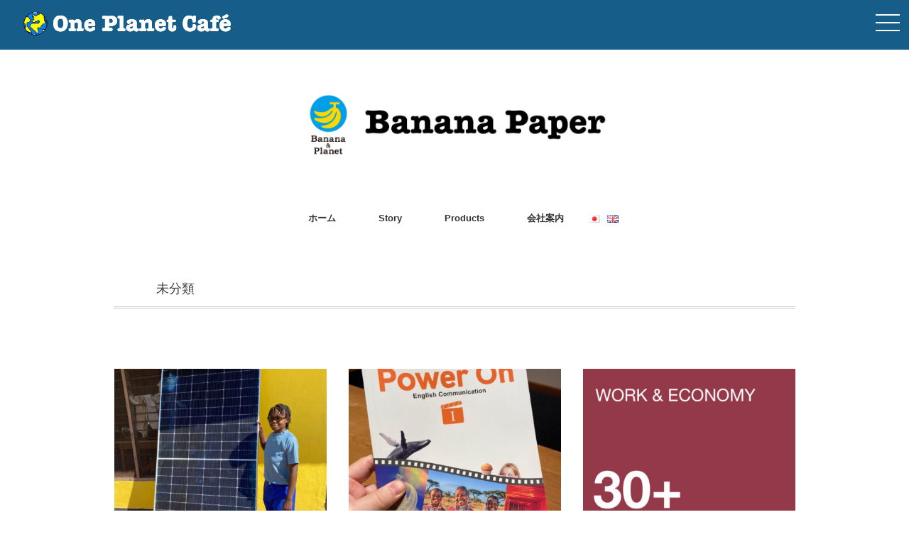

--- FILE ---
content_type: text/html; charset=UTF-8
request_url: https://oneplanetcafe.com/paper/category/%E6%9C%AA%E5%88%86%E9%A1%9E/
body_size: 9475
content:
<!DOCTYPE html>
<html lang="ja">
<head>
<!-- Global site tag (gtag.js) - Google Analytics -->
<script async src="https://www.googletagmanager.com/gtag/js?id=UA-165269722-1"></script>
<script>
  window.dataLayer = window.dataLayer || [];
  function gtag(){dataLayer.push(arguments);}
  gtag('js', new Date());

  gtag('config', 'UA-165269722-1');
</script>

<meta charset="UTF-8" />
<meta name="viewport" content="width=device-width, initial-scale=1.0">
<link rel="stylesheet" href="https://oneplanetcafe.com/paper/wp-content/themes/folclore/responsive.css" type="text/css" media="screen, print" />
<link rel="stylesheet" href="https://oneplanetcafe.com/paper/wp-content/themes/folclore/nav/nav.css" type="text/css" media="screen, print" />
<link rel="stylesheet" href="https://oneplanetcafe.com/paper/wp-content/themes/folclore/style.css" type="text/css" media="screen, print" />
<title>未分類 &#8211; One Planet Café | Banana Paper</title>
<meta name='robots' content='max-image-preview:large' />
	<style>img:is([sizes="auto" i], [sizes^="auto," i]) { contain-intrinsic-size: 3000px 1500px }</style>
	<link rel="alternate" href="https://oneplanetcafe.com/paper/category/%e6%9c%aa%e5%88%86%e9%a1%9e/" hreflang="ja" />
<link rel="alternate" href="https://oneplanetcafe.com/paper/en/category/uncategorized-en/" hreflang="en" />
<link rel='dns-prefetch' href='//ajax.googleapis.com' />
<link rel="alternate" type="application/rss+xml" title="One Planet Café | Banana Paper &raquo; フィード" href="https://oneplanetcafe.com/paper/feed/" />
<link rel="alternate" type="application/rss+xml" title="One Planet Café | Banana Paper &raquo; コメントフィード" href="https://oneplanetcafe.com/paper/comments/feed/" />
<script type="text/javascript">
/* <![CDATA[ */
window._wpemojiSettings = {"baseUrl":"https:\/\/s.w.org\/images\/core\/emoji\/16.0.1\/72x72\/","ext":".png","svgUrl":"https:\/\/s.w.org\/images\/core\/emoji\/16.0.1\/svg\/","svgExt":".svg","source":{"concatemoji":"https:\/\/oneplanetcafe.com\/paper\/wp-includes\/js\/wp-emoji-release.min.js?ver=6.8.3"}};
/*! This file is auto-generated */
!function(s,n){var o,i,e;function c(e){try{var t={supportTests:e,timestamp:(new Date).valueOf()};sessionStorage.setItem(o,JSON.stringify(t))}catch(e){}}function p(e,t,n){e.clearRect(0,0,e.canvas.width,e.canvas.height),e.fillText(t,0,0);var t=new Uint32Array(e.getImageData(0,0,e.canvas.width,e.canvas.height).data),a=(e.clearRect(0,0,e.canvas.width,e.canvas.height),e.fillText(n,0,0),new Uint32Array(e.getImageData(0,0,e.canvas.width,e.canvas.height).data));return t.every(function(e,t){return e===a[t]})}function u(e,t){e.clearRect(0,0,e.canvas.width,e.canvas.height),e.fillText(t,0,0);for(var n=e.getImageData(16,16,1,1),a=0;a<n.data.length;a++)if(0!==n.data[a])return!1;return!0}function f(e,t,n,a){switch(t){case"flag":return n(e,"\ud83c\udff3\ufe0f\u200d\u26a7\ufe0f","\ud83c\udff3\ufe0f\u200b\u26a7\ufe0f")?!1:!n(e,"\ud83c\udde8\ud83c\uddf6","\ud83c\udde8\u200b\ud83c\uddf6")&&!n(e,"\ud83c\udff4\udb40\udc67\udb40\udc62\udb40\udc65\udb40\udc6e\udb40\udc67\udb40\udc7f","\ud83c\udff4\u200b\udb40\udc67\u200b\udb40\udc62\u200b\udb40\udc65\u200b\udb40\udc6e\u200b\udb40\udc67\u200b\udb40\udc7f");case"emoji":return!a(e,"\ud83e\udedf")}return!1}function g(e,t,n,a){var r="undefined"!=typeof WorkerGlobalScope&&self instanceof WorkerGlobalScope?new OffscreenCanvas(300,150):s.createElement("canvas"),o=r.getContext("2d",{willReadFrequently:!0}),i=(o.textBaseline="top",o.font="600 32px Arial",{});return e.forEach(function(e){i[e]=t(o,e,n,a)}),i}function t(e){var t=s.createElement("script");t.src=e,t.defer=!0,s.head.appendChild(t)}"undefined"!=typeof Promise&&(o="wpEmojiSettingsSupports",i=["flag","emoji"],n.supports={everything:!0,everythingExceptFlag:!0},e=new Promise(function(e){s.addEventListener("DOMContentLoaded",e,{once:!0})}),new Promise(function(t){var n=function(){try{var e=JSON.parse(sessionStorage.getItem(o));if("object"==typeof e&&"number"==typeof e.timestamp&&(new Date).valueOf()<e.timestamp+604800&&"object"==typeof e.supportTests)return e.supportTests}catch(e){}return null}();if(!n){if("undefined"!=typeof Worker&&"undefined"!=typeof OffscreenCanvas&&"undefined"!=typeof URL&&URL.createObjectURL&&"undefined"!=typeof Blob)try{var e="postMessage("+g.toString()+"("+[JSON.stringify(i),f.toString(),p.toString(),u.toString()].join(",")+"));",a=new Blob([e],{type:"text/javascript"}),r=new Worker(URL.createObjectURL(a),{name:"wpTestEmojiSupports"});return void(r.onmessage=function(e){c(n=e.data),r.terminate(),t(n)})}catch(e){}c(n=g(i,f,p,u))}t(n)}).then(function(e){for(var t in e)n.supports[t]=e[t],n.supports.everything=n.supports.everything&&n.supports[t],"flag"!==t&&(n.supports.everythingExceptFlag=n.supports.everythingExceptFlag&&n.supports[t]);n.supports.everythingExceptFlag=n.supports.everythingExceptFlag&&!n.supports.flag,n.DOMReady=!1,n.readyCallback=function(){n.DOMReady=!0}}).then(function(){return e}).then(function(){var e;n.supports.everything||(n.readyCallback(),(e=n.source||{}).concatemoji?t(e.concatemoji):e.wpemoji&&e.twemoji&&(t(e.twemoji),t(e.wpemoji)))}))}((window,document),window._wpemojiSettings);
/* ]]> */
</script>
<style id='wp-emoji-styles-inline-css' type='text/css'>

	img.wp-smiley, img.emoji {
		display: inline !important;
		border: none !important;
		box-shadow: none !important;
		height: 1em !important;
		width: 1em !important;
		margin: 0 0.07em !important;
		vertical-align: -0.1em !important;
		background: none !important;
		padding: 0 !important;
	}
</style>
<link rel='stylesheet' id='wp-block-library-css' href='https://oneplanetcafe.com/paper/wp-includes/css/dist/block-library/style.min.css?ver=6.8.3' type='text/css' media='all' />
<style id='classic-theme-styles-inline-css' type='text/css'>
/*! This file is auto-generated */
.wp-block-button__link{color:#fff;background-color:#32373c;border-radius:9999px;box-shadow:none;text-decoration:none;padding:calc(.667em + 2px) calc(1.333em + 2px);font-size:1.125em}.wp-block-file__button{background:#32373c;color:#fff;text-decoration:none}
</style>
<style id='global-styles-inline-css' type='text/css'>
:root{--wp--preset--aspect-ratio--square: 1;--wp--preset--aspect-ratio--4-3: 4/3;--wp--preset--aspect-ratio--3-4: 3/4;--wp--preset--aspect-ratio--3-2: 3/2;--wp--preset--aspect-ratio--2-3: 2/3;--wp--preset--aspect-ratio--16-9: 16/9;--wp--preset--aspect-ratio--9-16: 9/16;--wp--preset--color--black: #000000;--wp--preset--color--cyan-bluish-gray: #abb8c3;--wp--preset--color--white: #ffffff;--wp--preset--color--pale-pink: #f78da7;--wp--preset--color--vivid-red: #cf2e2e;--wp--preset--color--luminous-vivid-orange: #ff6900;--wp--preset--color--luminous-vivid-amber: #fcb900;--wp--preset--color--light-green-cyan: #7bdcb5;--wp--preset--color--vivid-green-cyan: #00d084;--wp--preset--color--pale-cyan-blue: #8ed1fc;--wp--preset--color--vivid-cyan-blue: #0693e3;--wp--preset--color--vivid-purple: #9b51e0;--wp--preset--gradient--vivid-cyan-blue-to-vivid-purple: linear-gradient(135deg,rgba(6,147,227,1) 0%,rgb(155,81,224) 100%);--wp--preset--gradient--light-green-cyan-to-vivid-green-cyan: linear-gradient(135deg,rgb(122,220,180) 0%,rgb(0,208,130) 100%);--wp--preset--gradient--luminous-vivid-amber-to-luminous-vivid-orange: linear-gradient(135deg,rgba(252,185,0,1) 0%,rgba(255,105,0,1) 100%);--wp--preset--gradient--luminous-vivid-orange-to-vivid-red: linear-gradient(135deg,rgba(255,105,0,1) 0%,rgb(207,46,46) 100%);--wp--preset--gradient--very-light-gray-to-cyan-bluish-gray: linear-gradient(135deg,rgb(238,238,238) 0%,rgb(169,184,195) 100%);--wp--preset--gradient--cool-to-warm-spectrum: linear-gradient(135deg,rgb(74,234,220) 0%,rgb(151,120,209) 20%,rgb(207,42,186) 40%,rgb(238,44,130) 60%,rgb(251,105,98) 80%,rgb(254,248,76) 100%);--wp--preset--gradient--blush-light-purple: linear-gradient(135deg,rgb(255,206,236) 0%,rgb(152,150,240) 100%);--wp--preset--gradient--blush-bordeaux: linear-gradient(135deg,rgb(254,205,165) 0%,rgb(254,45,45) 50%,rgb(107,0,62) 100%);--wp--preset--gradient--luminous-dusk: linear-gradient(135deg,rgb(255,203,112) 0%,rgb(199,81,192) 50%,rgb(65,88,208) 100%);--wp--preset--gradient--pale-ocean: linear-gradient(135deg,rgb(255,245,203) 0%,rgb(182,227,212) 50%,rgb(51,167,181) 100%);--wp--preset--gradient--electric-grass: linear-gradient(135deg,rgb(202,248,128) 0%,rgb(113,206,126) 100%);--wp--preset--gradient--midnight: linear-gradient(135deg,rgb(2,3,129) 0%,rgb(40,116,252) 100%);--wp--preset--font-size--small: 13px;--wp--preset--font-size--medium: 20px;--wp--preset--font-size--large: 36px;--wp--preset--font-size--x-large: 42px;--wp--preset--spacing--20: 0.44rem;--wp--preset--spacing--30: 0.67rem;--wp--preset--spacing--40: 1rem;--wp--preset--spacing--50: 1.5rem;--wp--preset--spacing--60: 2.25rem;--wp--preset--spacing--70: 3.38rem;--wp--preset--spacing--80: 5.06rem;--wp--preset--shadow--natural: 6px 6px 9px rgba(0, 0, 0, 0.2);--wp--preset--shadow--deep: 12px 12px 50px rgba(0, 0, 0, 0.4);--wp--preset--shadow--sharp: 6px 6px 0px rgba(0, 0, 0, 0.2);--wp--preset--shadow--outlined: 6px 6px 0px -3px rgba(255, 255, 255, 1), 6px 6px rgba(0, 0, 0, 1);--wp--preset--shadow--crisp: 6px 6px 0px rgba(0, 0, 0, 1);}:where(.is-layout-flex){gap: 0.5em;}:where(.is-layout-grid){gap: 0.5em;}body .is-layout-flex{display: flex;}.is-layout-flex{flex-wrap: wrap;align-items: center;}.is-layout-flex > :is(*, div){margin: 0;}body .is-layout-grid{display: grid;}.is-layout-grid > :is(*, div){margin: 0;}:where(.wp-block-columns.is-layout-flex){gap: 2em;}:where(.wp-block-columns.is-layout-grid){gap: 2em;}:where(.wp-block-post-template.is-layout-flex){gap: 1.25em;}:where(.wp-block-post-template.is-layout-grid){gap: 1.25em;}.has-black-color{color: var(--wp--preset--color--black) !important;}.has-cyan-bluish-gray-color{color: var(--wp--preset--color--cyan-bluish-gray) !important;}.has-white-color{color: var(--wp--preset--color--white) !important;}.has-pale-pink-color{color: var(--wp--preset--color--pale-pink) !important;}.has-vivid-red-color{color: var(--wp--preset--color--vivid-red) !important;}.has-luminous-vivid-orange-color{color: var(--wp--preset--color--luminous-vivid-orange) !important;}.has-luminous-vivid-amber-color{color: var(--wp--preset--color--luminous-vivid-amber) !important;}.has-light-green-cyan-color{color: var(--wp--preset--color--light-green-cyan) !important;}.has-vivid-green-cyan-color{color: var(--wp--preset--color--vivid-green-cyan) !important;}.has-pale-cyan-blue-color{color: var(--wp--preset--color--pale-cyan-blue) !important;}.has-vivid-cyan-blue-color{color: var(--wp--preset--color--vivid-cyan-blue) !important;}.has-vivid-purple-color{color: var(--wp--preset--color--vivid-purple) !important;}.has-black-background-color{background-color: var(--wp--preset--color--black) !important;}.has-cyan-bluish-gray-background-color{background-color: var(--wp--preset--color--cyan-bluish-gray) !important;}.has-white-background-color{background-color: var(--wp--preset--color--white) !important;}.has-pale-pink-background-color{background-color: var(--wp--preset--color--pale-pink) !important;}.has-vivid-red-background-color{background-color: var(--wp--preset--color--vivid-red) !important;}.has-luminous-vivid-orange-background-color{background-color: var(--wp--preset--color--luminous-vivid-orange) !important;}.has-luminous-vivid-amber-background-color{background-color: var(--wp--preset--color--luminous-vivid-amber) !important;}.has-light-green-cyan-background-color{background-color: var(--wp--preset--color--light-green-cyan) !important;}.has-vivid-green-cyan-background-color{background-color: var(--wp--preset--color--vivid-green-cyan) !important;}.has-pale-cyan-blue-background-color{background-color: var(--wp--preset--color--pale-cyan-blue) !important;}.has-vivid-cyan-blue-background-color{background-color: var(--wp--preset--color--vivid-cyan-blue) !important;}.has-vivid-purple-background-color{background-color: var(--wp--preset--color--vivid-purple) !important;}.has-black-border-color{border-color: var(--wp--preset--color--black) !important;}.has-cyan-bluish-gray-border-color{border-color: var(--wp--preset--color--cyan-bluish-gray) !important;}.has-white-border-color{border-color: var(--wp--preset--color--white) !important;}.has-pale-pink-border-color{border-color: var(--wp--preset--color--pale-pink) !important;}.has-vivid-red-border-color{border-color: var(--wp--preset--color--vivid-red) !important;}.has-luminous-vivid-orange-border-color{border-color: var(--wp--preset--color--luminous-vivid-orange) !important;}.has-luminous-vivid-amber-border-color{border-color: var(--wp--preset--color--luminous-vivid-amber) !important;}.has-light-green-cyan-border-color{border-color: var(--wp--preset--color--light-green-cyan) !important;}.has-vivid-green-cyan-border-color{border-color: var(--wp--preset--color--vivid-green-cyan) !important;}.has-pale-cyan-blue-border-color{border-color: var(--wp--preset--color--pale-cyan-blue) !important;}.has-vivid-cyan-blue-border-color{border-color: var(--wp--preset--color--vivid-cyan-blue) !important;}.has-vivid-purple-border-color{border-color: var(--wp--preset--color--vivid-purple) !important;}.has-vivid-cyan-blue-to-vivid-purple-gradient-background{background: var(--wp--preset--gradient--vivid-cyan-blue-to-vivid-purple) !important;}.has-light-green-cyan-to-vivid-green-cyan-gradient-background{background: var(--wp--preset--gradient--light-green-cyan-to-vivid-green-cyan) !important;}.has-luminous-vivid-amber-to-luminous-vivid-orange-gradient-background{background: var(--wp--preset--gradient--luminous-vivid-amber-to-luminous-vivid-orange) !important;}.has-luminous-vivid-orange-to-vivid-red-gradient-background{background: var(--wp--preset--gradient--luminous-vivid-orange-to-vivid-red) !important;}.has-very-light-gray-to-cyan-bluish-gray-gradient-background{background: var(--wp--preset--gradient--very-light-gray-to-cyan-bluish-gray) !important;}.has-cool-to-warm-spectrum-gradient-background{background: var(--wp--preset--gradient--cool-to-warm-spectrum) !important;}.has-blush-light-purple-gradient-background{background: var(--wp--preset--gradient--blush-light-purple) !important;}.has-blush-bordeaux-gradient-background{background: var(--wp--preset--gradient--blush-bordeaux) !important;}.has-luminous-dusk-gradient-background{background: var(--wp--preset--gradient--luminous-dusk) !important;}.has-pale-ocean-gradient-background{background: var(--wp--preset--gradient--pale-ocean) !important;}.has-electric-grass-gradient-background{background: var(--wp--preset--gradient--electric-grass) !important;}.has-midnight-gradient-background{background: var(--wp--preset--gradient--midnight) !important;}.has-small-font-size{font-size: var(--wp--preset--font-size--small) !important;}.has-medium-font-size{font-size: var(--wp--preset--font-size--medium) !important;}.has-large-font-size{font-size: var(--wp--preset--font-size--large) !important;}.has-x-large-font-size{font-size: var(--wp--preset--font-size--x-large) !important;}
:where(.wp-block-post-template.is-layout-flex){gap: 1.25em;}:where(.wp-block-post-template.is-layout-grid){gap: 1.25em;}
:where(.wp-block-columns.is-layout-flex){gap: 2em;}:where(.wp-block-columns.is-layout-grid){gap: 2em;}
:root :where(.wp-block-pullquote){font-size: 1.5em;line-height: 1.6;}
</style>
<script type="text/javascript" src="//ajax.googleapis.com/ajax/libs/jquery/1.7.1/jquery.min.js?ver=1.7.1" id="jquery-js"></script>
<link rel="https://api.w.org/" href="https://oneplanetcafe.com/paper/wp-json/" /><link rel="alternate" title="JSON" type="application/json" href="https://oneplanetcafe.com/paper/wp-json/wp/v2/categories/1" /><link rel="icon" href="https://oneplanetcafe.com/paper/wp-content/uploads/2017/09/cropped-IMG_5462-32x32.jpg" sizes="32x32" />
<link rel="icon" href="https://oneplanetcafe.com/paper/wp-content/uploads/2017/09/cropped-IMG_5462-192x192.jpg" sizes="192x192" />
<link rel="apple-touch-icon" href="https://oneplanetcafe.com/paper/wp-content/uploads/2017/09/cropped-IMG_5462-180x180.jpg" />
<meta name="msapplication-TileImage" content="https://oneplanetcafe.com/paper/wp-content/uploads/2017/09/cropped-IMG_5462-270x270.jpg" />
		<style type="text/css" id="wp-custom-css">
			.pagetitle {
    border-bottom: 3px doule #ccc;
    font-size: 18px;
    font-weight: normal;
    letter-spacing: 0.01em;
    margin: 0 auto 80px;
    max-width: 960px;
    padding: 0 60px 10px;
    text-align: left;
}		</style>
		</head>

<body class="archive category category-1 wp-theme-folclore">

<div id="top-head">
    <h1 class="logo"><a href="http://oneplanetcafe.com/"><img src="https://oneplanetcafe.com/paper/wp-content/themes/folclore/images/opc_logo_hr.png" alt="One Planet Cafe logo"/></a></h1>
    
    <div class="win_size">
    <div class="inner">
        <div id="mobile-head">
            <h1 class="logo"><a href="http://oneplanetcafe.com/"><img src="https://oneplanetcafe.com/paper/wp-content/themes/folclore/images/opc_logo_hr.png" alt="One Planet Cafe logo"/></a></h1>
            <div id="nav-toggle">
                <div>
                    <span></span>
                    <span></span>
                    <span></span>
                </div>
            </div>
        </div>
              </div>
      <nav id="global-nav">
        <ul>
       <li><a href="https://oneplanetcafe.com/paper/">ホーム</a></li>
          <li><a href="https://oneplanetcafe.com/paper/story-ストーリー/">Story</a></li>
          <li><a href="https://oneplanetcafe.com/paper/sample-page/">Products</a></li>
          <li><a href="https://oneplanetcafe.com/paper/about-us/">会社案内</a></li>
          <li>
            <ul class="menu_sns">
              <li> <a href="https://ja-jp.facebook.com/oneplanetcafe/" target="_blank"><img src="https://oneplanetcafe.com/paper/wp-content/themes/folclore/images/menu_facebook_balloon.png" alt=""/></a> </li>
              <li> <a href="https://www.youtube.com/channel/UCXdehwcolVZv6rswXoWPXeg/videos" target="_blank"><img src="https://oneplanetcafe.com/paper/wp-content/themes/folclore/images/menu_youtube_balloon.png" alt=""/></a> </li>
            <li> <a href="https://www.instagram.com/oneplanetcafe/" target="_blank"><img src="https://oneplanetcafe.com/paper/wp-content/themes/folclore/images/menu_Instagram_balloon.png" alt="Instagram"/></a> </li>
            <li> <a href="https://note.com/oneplanetcafe/" target="_blank"><img src="https://oneplanetcafe.com/paper/wp-content/themes/folclore/images/menu_note_balloon.png" alt="note"/></a> </li>
            </ul>
          </li>
        </ul>
      </nav>
    </div>
</div>	
	
<!-- ヘッダー -->
<header id="header">

<!-- ヘッダー中身 -->    
<div class="header-inner">

<!-- ロゴ -->
<!-- トップページ以外 -->
<div class="logo">
<a href="https://oneplanetcafe.com/paper" title="One Planet Café | Banana Paper"><img src="https://oneplanetcafe.com/paper/wp-content/uploads/2021/09/F895DC1F-1389-4D44-991A-363DC6E4AA33.jpeg" alt="One Planet Café | Banana Paper" /></a>
</div>
<!-- / ロゴ -->

</div>    
<!-- / ヘッダー中身 -->    

</header>
<!-- / ヘッダー -->  
<div class="clear"></div>

<!-- トップナビゲーション -->
<nav id="nav" class="main-navigation" role="navigation">
<div class="menu-home-container"><ul id="menu-home" class="nav-menu"><li id="menu-item-4" class="menu-item menu-item-type-custom menu-item-object-custom menu-item-home menu-item-4"><a href="https://oneplanetcafe.com/paper/">ホーム</a></li>
<li id="menu-item-598" class="menu-item menu-item-type-post_type menu-item-object-page menu-item-598"><a href="https://oneplanetcafe.com/paper/story-%e3%82%b9%e3%83%88%e3%83%bc%e3%83%aa%e3%83%bc/">Story</a></li>
<li id="menu-item-599" class="menu-item menu-item-type-post_type menu-item-object-page menu-item-599"><a href="https://oneplanetcafe.com/paper/sample-page/">Products</a></li>
<li id="menu-item-1673" class="menu-item menu-item-type-custom menu-item-object-custom menu-item-1673"><a href="/vision_mission/">会社案内</a></li>
<li id="menu-item-2052-ja" class="lang-item lang-item-14 lang-item-ja current-lang lang-item-first menu-item menu-item-type-custom menu-item-object-custom menu-item-2052-ja"><a href="https://oneplanetcafe.com/paper/category/%e6%9c%aa%e5%88%86%e9%a1%9e/" hreflang="ja" lang="ja"><img src="[data-uri]" alt="日本語" width="16" height="11" style="width: 16px; height: 11px;" /></a></li>
<li id="menu-item-2052-en" class="lang-item lang-item-17 lang-item-en menu-item menu-item-type-custom menu-item-object-custom menu-item-2052-en"><a href="https://oneplanetcafe.com/paper/en/category/uncategorized-en/" hreflang="en-GB" lang="en-GB"><img src="[data-uri]" alt="English" width="16" height="11" style="width: 16px; height: 11px;" /></a></li>
</ul></div></nav>

<!-- / トップナビゲーション -->
<div class="clear"></div>  

<!-- 全体warapper -->
<div class="wrapper">

<!-- メインwrap -->
<div id="main">

<!-- コンテンツブロック -->
<div class="row">

<!-- 左ブロック -->
<article>	

<!-- 投稿が存在するかを確認する条件文 -->

<!-- 投稿一覧の最初を取得 -->

<!-- カテゴリーアーカイブの場合 -->
<div class="pagetitle">未分類</div>

<!-- タグアーカイブの場合 -->
<!-- / 投稿一覧の最初 -->


<!-- カテゴリーの説明 -->
<!-- / カテゴリーの説明 -->


<!-- 本文エリア -->
<ul class="block-three">

<!-- 投稿ループ -->

<!-- アイテム -->
<li class="item">
<div class="item-img img-anime2"><a href="https://oneplanetcafe.com/paper/2024/10/03/%e3%82%bd%e3%83%bc%e3%83%a9%e3%83%bc%e3%81%a7%e5%8b%95%e3%81%84%e3%81%a6%e3%81%84%e3%81%be%e3%81%99%ef%bc%9f/"><img width="420" height="420" src="https://oneplanetcafe.com/paper/wp-content/uploads/2024/10/9ABA7FA0-D26C-4965-8FA7-5200B8E25FA9-420x420.jpeg" class="attachment-420x420 size-420x420 wp-post-image" alt="" decoding="async" fetchpriority="high" srcset="https://oneplanetcafe.com/paper/wp-content/uploads/2024/10/9ABA7FA0-D26C-4965-8FA7-5200B8E25FA9-420x420.jpeg 420w, https://oneplanetcafe.com/paper/wp-content/uploads/2024/10/9ABA7FA0-D26C-4965-8FA7-5200B8E25FA9-150x150.jpeg 150w" sizes="(max-width: 420px) 100vw, 420px" /></a></div>
<div class="item-date">2024年10月03日</div>
<h2 class="item-title" id="post-2867"><a href="https://oneplanetcafe.com/paper/2024/10/03/%e3%82%bd%e3%83%bc%e3%83%a9%e3%83%bc%e3%81%a7%e5%8b%95%e3%81%84%e3%81%a6%e3%81%84%e3%81%be%e3%81%99%ef%bc%9f/">Solar 達成  ソーラーで賄う工場</a></h2>
<p class="item-text">夢が叶いました！ 私たちのバナナペーパー工場inアフリカではソーラーシステムを導<a href="https://oneplanetcafe.com/paper/2024/10/03/%e3%82%bd%e3%83%bc%e3%83%a9%e3%83%bc%e3%81%a7%e5%8b%95%e3%81%84%e3%81%a6%e3%81%84%e3%81%be%e3%81%99%ef%bc%9f/">...</a></p>
</li>
<!-- / アイテム -->


<!-- アイテム -->
<li class="item">
<div class="item-img img-anime2"><a href="https://oneplanetcafe.com/paper/2022/03/31/banana-paper-%e8%8b%b1%e8%aa%9e%e6%95%99%e7%a7%91%e6%9b%b8%e3%81%ab%e5%bc%8a%e7%a4%be%e3%83%90%e3%83%8a%e3%83%8a%e3%83%9a%e3%83%bc%e3%83%91%e3%83%bc%e3%81%8c%e7%99%bb%e5%a0%b4%ef%bc%81/"><img width="420" height="420" src="https://oneplanetcafe.com/paper/wp-content/uploads/2022/03/9000AEB8-3E95-4983-9417-31C21231C2EF-420x420.jpeg" class="attachment-420x420 size-420x420 wp-post-image" alt="" decoding="async" srcset="https://oneplanetcafe.com/paper/wp-content/uploads/2022/03/9000AEB8-3E95-4983-9417-31C21231C2EF-420x420.jpeg 420w, https://oneplanetcafe.com/paper/wp-content/uploads/2022/03/9000AEB8-3E95-4983-9417-31C21231C2EF-150x150.jpeg 150w" sizes="(max-width: 420px) 100vw, 420px" /></a></div>
<div class="item-date">2022年03月31日</div>
<h2 class="item-title" id="post-1936"><a href="https://oneplanetcafe.com/paper/2022/03/31/banana-paper-%e8%8b%b1%e8%aa%9e%e6%95%99%e7%a7%91%e6%9b%b8%e3%81%ab%e5%bc%8a%e7%a4%be%e3%83%90%e3%83%8a%e3%83%8a%e3%83%9a%e3%83%bc%e3%83%91%e3%83%bc%e3%81%8c%e7%99%bb%e5%a0%b4%ef%bc%81/">Banana Paper 教科書にバナナペーパーが登場！</a></h2>
<p class="item-text">高校1年生向け英語の教科書「Power On」（東京書籍発行・文部科学省認定）に<a href="https://oneplanetcafe.com/paper/2022/03/31/banana-paper-%e8%8b%b1%e8%aa%9e%e6%95%99%e7%a7%91%e6%9b%b8%e3%81%ab%e5%bc%8a%e7%a4%be%e3%83%90%e3%83%8a%e3%83%8a%e3%83%9a%e3%83%bc%e3%83%91%e3%83%bc%e3%81%8c%e7%99%bb%e5%a0%b4%ef%bc%81/">...</a></p>
</li>
<!-- / アイテム -->


<!-- アイテム -->
<li class="item">
<div class="item-img img-anime2"><a href="https://oneplanetcafe.com/paper/2021/04/06/benefits-30%e3%81%ae%e6%81%a9%e6%81%b5/"><img width="420" height="420" src="https://oneplanetcafe.com/paper/wp-content/uploads/2021/04/2750C09B-1069-4B05-8082-AED7A10B3561-420x420.jpeg" class="attachment-420x420 size-420x420 wp-post-image" alt="" decoding="async" srcset="https://oneplanetcafe.com/paper/wp-content/uploads/2021/04/2750C09B-1069-4B05-8082-AED7A10B3561-420x420.jpeg 420w, https://oneplanetcafe.com/paper/wp-content/uploads/2021/04/2750C09B-1069-4B05-8082-AED7A10B3561-300x300.jpeg 300w, https://oneplanetcafe.com/paper/wp-content/uploads/2021/04/2750C09B-1069-4B05-8082-AED7A10B3561-150x150.jpeg 150w, https://oneplanetcafe.com/paper/wp-content/uploads/2021/04/2750C09B-1069-4B05-8082-AED7A10B3561-768x766.jpeg 768w, https://oneplanetcafe.com/paper/wp-content/uploads/2021/04/2750C09B-1069-4B05-8082-AED7A10B3561.jpeg 776w" sizes="(max-width: 420px) 100vw, 420px" /></a></div>
<div class="item-date">2021年04月06日</div>
<h2 class="item-title" id="post-1822"><a href="https://oneplanetcafe.com/paper/2021/04/06/benefits-30%e3%81%ae%e6%81%a9%e6%81%b5/">Benefits 30種類の恩恵</a></h2>
<p class="item-text">ザンビアのバナナチームは、雇用以外にも30以上の恩恵を受けています。 一例: 1<a href="https://oneplanetcafe.com/paper/2021/04/06/benefits-30%e3%81%ae%e6%81%a9%e6%81%b5/">...</a></p>
</li>
<!-- / アイテム -->


<!-- アイテム -->
<li class="item">
<div class="item-img img-anime2"><a href="https://oneplanetcafe.com/paper/2020/12/28/banana/"><img width="420" height="420" src="https://oneplanetcafe.com/paper/wp-content/uploads/2020/12/53E6BC2E-962E-4BFC-B9C5-4DE8CBCA74A7-420x420.jpeg" class="attachment-420x420 size-420x420 wp-post-image" alt="" decoding="async" loading="lazy" srcset="https://oneplanetcafe.com/paper/wp-content/uploads/2020/12/53E6BC2E-962E-4BFC-B9C5-4DE8CBCA74A7-420x420.jpeg 420w, https://oneplanetcafe.com/paper/wp-content/uploads/2020/12/53E6BC2E-962E-4BFC-B9C5-4DE8CBCA74A7-150x150.jpeg 150w" sizes="auto, (max-width: 420px) 100vw, 420px" /></a></div>
<div class="item-date">2020年12月28日</div>
<h2 class="item-title" id="post-1615"><a href="https://oneplanetcafe.com/paper/2020/12/28/banana/">Banana 消費者庁のノートもバナナペーパー</a></h2>
<p class="item-text">消費者庁のノベルティに、弊社のバナナペーパーを使った小さなノートが登場しました！<a href="https://oneplanetcafe.com/paper/2020/12/28/banana/">...</a></p>
</li>
<!-- / アイテム -->


<!-- アイテム -->
<li class="item">
<div class="item-img img-anime2"><a href="https://oneplanetcafe.com/paper/2020/10/19/financial-news-%e6%97%a5%e7%b5%8c%e6%96%b0%e8%81%9e%e3%81%ab%e6%8e%b2%e8%bc%89%ef%bc%81/"><img width="420" height="420" src="https://oneplanetcafe.com/paper/wp-content/uploads/2020/10/C2803895-2FC3-49E9-945E-279B40714145-420x420.jpeg" class="attachment-420x420 size-420x420 wp-post-image" alt="" decoding="async" loading="lazy" srcset="https://oneplanetcafe.com/paper/wp-content/uploads/2020/10/C2803895-2FC3-49E9-945E-279B40714145-420x420.jpeg 420w, https://oneplanetcafe.com/paper/wp-content/uploads/2020/10/C2803895-2FC3-49E9-945E-279B40714145-150x150.jpeg 150w" sizes="auto, (max-width: 420px) 100vw, 420px" /></a></div>
<div class="item-date">2020年10月19日</div>
<h2 class="item-title" id="post-1584"><a href="https://oneplanetcafe.com/paper/2020/10/19/financial-news-%e6%97%a5%e7%b5%8c%e6%96%b0%e8%81%9e%e3%81%ab%e6%8e%b2%e8%bc%89%ef%bc%81/">Financial News! 日経新聞に掲載！</a></h2>
<p class="item-text">10月13の 日経新聞朝刊に「バナナペーパー x 生物多様性 」の記事が掲載され<a href="https://oneplanetcafe.com/paper/2020/10/19/financial-news-%e6%97%a5%e7%b5%8c%e6%96%b0%e8%81%9e%e3%81%ab%e6%8e%b2%e8%bc%89%ef%bc%81/">...</a></p>
</li>
<!-- / アイテム -->

<!-- / 投稿ループ -->

<!-- 投稿がない場合 -->
<!-- / 投稿がない場合 -->

</ul>
<!-- / 本文エリア -->


<div class="clear"></div>
<!-- ページャー -->
<div class="pager">
</div>
<!-- / ページャー -->

</article>
<!-- / 左ブロック -->

</div>
<!-- / コンテンツブロック -->


</div>
<!-- / メインwrap -->

</div>
<!-- / 全体wrapper -->

<!-- フッターエリア -->
<footer id="footer">

<!-- フッターコンテンツ -->
<div class="footer-inner">

<!-- ウィジェットエリア（フッター３列枠） -->
<div class="row">
<article class="third">
<div class="footerbox">
<div id="text-2" class="widget widget_text"><div class="footer-widget-title">Contact</div>			<div class="textwidget"><p>株式会社ワンプラネット・カフェ<br />
〒105-6923 東京都港区虎ノ門４丁目１−１東京ワールドゲート23F<br />
Tel: 03-5776-6228<br />
Email: hello(a)oneplanetcafe.com</p>
</div>
		</div></div>
</article>
<article class="third">
<div class="footerbox">
<div id="categories-3" class="widget widget_categories"><div class="footer-widget-title">カテゴリー</div>
			<ul>
					<li class="cat-item cat-item-12"><a href="https://oneplanetcafe.com/paper/category/news/">News</a>
</li>
	<li class="cat-item cat-item-5"><a href="https://oneplanetcafe.com/paper/category/team/">チーム</a>
</li>
	<li class="cat-item cat-item-9"><a href="https://oneplanetcafe.com/paper/category/%e3%83%a1%e3%83%87%e3%82%a3%e3%82%a2/">メディア</a>
</li>
	<li class="cat-item cat-item-11"><a href="https://oneplanetcafe.com/paper/category/opp-committee/">ワンプラネット・ペーパー®︎協議会</a>
</li>
	<li class="cat-item cat-item-7"><a href="https://oneplanetcafe.com/paper/category/products/">商品・導入事例</a>
</li>
	<li class="cat-item cat-item-10"><a href="https://oneplanetcafe.com/paper/category/basic-information/">基本情報</a>
</li>
	<li class="cat-item cat-item-6"><a href="https://oneplanetcafe.com/paper/category/factory/">工場</a>
</li>
	<li class="cat-item cat-item-1 current-cat"><a aria-current="page" href="https://oneplanetcafe.com/paper/category/%e6%9c%aa%e5%88%86%e9%a1%9e/">未分類</a>
</li>
	<li class="cat-item cat-item-8"><a href="https://oneplanetcafe.com/paper/category/benefit/">結果・SDGsの取り組み</a>
</li>
			</ul>

			</div></div>
</article>
<article class="third">
<div class="footerbox">
<div id="custom_html-3" class="widget_text widget widget_custom_html"><div class="footer-widget-title">Facebook</div><div class="textwidget custom-html-widget"><iframe src="https://www.facebook.com/plugins/page.php?href=https%3A%2F%2Fwww.facebook.com%2Foneplanetcafe%2F&tabs=timeline&width=300&height=200&small_header=true&adapt_container_width=false&hide_cover=false&show_facepile=true&appId" width="300" height="200" style="border:none;overflow:hidden" scrolling="no" frameborder="0" allowTransparency="true"></iframe></div></div></div>
</article>
</div>
<!-- / ウィジェットエリア（フッター３列枠） -->
<div class="clear"></div>


</div>
<!-- / フッターコンテンツ -->

<!-- コピーライト表示 -->
<div id="copyright">
© <a href="https://oneplanetcafe.com/paper">One Planet Café | Banana Paper</a>
</div>
<!-- /コピーライト表示 -->

</footer>
<!-- / フッターエリア -->

<script type="speculationrules">
{"prefetch":[{"source":"document","where":{"and":[{"href_matches":"\/paper\/*"},{"not":{"href_matches":["\/paper\/wp-*.php","\/paper\/wp-admin\/*","\/paper\/wp-content\/uploads\/*","\/paper\/wp-content\/*","\/paper\/wp-content\/plugins\/*","\/paper\/wp-content\/themes\/folclore\/*","\/paper\/*\\?(.+)"]}},{"not":{"selector_matches":"a[rel~=\"nofollow\"]"}},{"not":{"selector_matches":".no-prefetch, .no-prefetch a"}}]},"eagerness":"conservative"}]}
</script>


<!-- スマホ用ハンバーガーメニュー -->
<script type="text/javascript">
jQuery(document).ready(function(){
 jQuery(".hamburger").click(function () {
  jQuery("#nav").slideToggle();
 });
});
</script>

<div class="toggle">
<div class="hamburger hamburger--spin">
<div class="hamburger-box"><div class="hamburger-inner"></div></div>
</div>
</div>
<!-- / スマホ用ハンバーガーメニュー -->

<!-- ハンバーガーメニュー-->
<script>
var forEach=function(t,o,r){if("[object Object]"===Object.prototype.toString.call(t))for(var c in t)Object.prototype.hasOwnProperty.call(t,c)&&o.call(r,t[c],c,t);else for(var e=0,l=t.length;l>e;e++)o.call(r,t[e],e,t)};
 
var hamburgers = document.querySelectorAll(".hamburger");
if (hamburgers.length > 0) {
  forEach(hamburgers, function(hamburger) {
    hamburger.addEventListener("click", function() {
      this.classList.toggle("is-active");
    }, false);
  });
}
</script>
<!-- / ハンバーガーメニュー-->

<!-- doubleTapToGo Js -->
<script src="https://oneplanetcafe.com/paper/wp-content/themes/folclore/jquery/doubletaptogo.js" type="text/javascript"></script>
<script>
$( function()
 {
 $( '#nav li:has(ul)' ).doubleTapToGo();
 });
</script>
<!-- / doubleTapToGo Js -->

<!-- 画像リンクフェード -->
<script type="text/javascript">
jQuery(document).ready(function(){
    jQuery("a img").hover(function(){
       jQuery(this).fadeTo("200", 0.8);
           },function(){
       jQuery(this).fadeTo("300", 1.0);
    });
});
</script>
<!-- / 画像リンクフェード -->

<!--ナビ開閉--> 
<script>
(function($) {
    $(function() {
        var $header = $('#top-head');
        // Nav Fixed
        $(window).scroll(function() {
            if ($(window).scrollTop() > 350) {
                $header.addClass('fixed');
            } else {
                $header.removeClass('fixed');
            }
        });
        // Nav Toggle Button
        $('#nav-toggle').click(function(){
            $header.toggleClass('open');
        });
		 $('#global-nav a').click(function(){
            $header.removeClass('open');
        });
    });
})(jQuery);
</script> 
<!--ナビ開閉--> 

<!-- トップに戻る -->
<script type="text/javascript" src="https://oneplanetcafe.com/paper/wp-content/themes/folclore/jquery/scrolltopcontrol.js"></script>
<!-- / トップに戻る -->

</body>
</html>

--- FILE ---
content_type: text/css
request_url: https://oneplanetcafe.com/paper/wp-content/themes/folclore/nav/nav.css
body_size: 1228
content:
@charset "UTF-8";
/* header、footer など、ベースとなる部分のCSSを書く*/

/* header */
#top-head {
	position: absolute;
    top: -100px;
	z-index: 99999;
    width: 100%;
    margin: 100px auto 0;
    padding: 30px 0 0;
    line-height: 1;
	background: rgba(10,85,132,0);
    transition: 0.65s ease-in;
    -webkit-transition: 0.65s ease-in;
    -moz-transition: 0.65s ease-in;
}
#top-head a,
#top-head {
    color: #000;
    text-decoration: none;
}
#top-head .inner {
    position: relative;
}
#top-head .logo {
    float: left;
	width: 330px;
}

/* Fixed */
#top-head.fixed {
	position: fixed;
    top: 0;
    padding-top: 10px;
	margin-top: 0;
    height: 70px;
  /*  background: #000;
    background: rgba(10,85,132,0.95);*/
    transition: 0.65s ease-in;
    -webkit-transition: 0.65s ease-in;
    -moz-transition: 0.65s ease-in;
}
#top-head.fixed .logo {
    font-size: 1.500em;
    color: #333;
}
#top-head.fixed #global-nav ul li a {
    color: #333;
    padding: 0 20px;
}
 
/* Toggle Button */
#nav-toggle {
	display: none;
	position: absolute;
	z-index: 101;
	right: 13px;
	top: 20px;
	width: 34px;
	height: 36px;
	cursor: pointer;
}
@media screen and (max-width: 768px) {
#top-head.fixed {
    height: 56px;
}
#nav-toggle {
	top: 14px;
}
}
#nav-toggle div {
    position: relative;
}
#nav-toggle span {
    display: block;
    position: absolute;
	left: 0;
    height: 2px;
    width: 100%;
    background: #fff;
    -webkit-transition: .35s ease-in-out;
    -moz-transition: .35s ease-in-out;
    transition: .35s ease-in-out;
}
#nav-toggle span:nth-child(1) {
    top: 0;
}
#nav-toggle span:nth-child(2) {
    top: 11px;
}
#nav-toggle span:nth-child(3) {
    top: 22px;
}
		
/*@media screen and (max-width: 768px) {*/
    #top-head,
    .inner {
        width: 100%;
        padding: 0;
    }
    #top-head {
        top: 0;
        position: fixed;
        margin-top: 0;
		background: rgba(10,85,132,0.95);
    }
    /* Fixed reset */
    #top-head.fixed {
        padding-top: 0;
        /*background: transparent;*/
    }
    #mobile-head {
		position: relative;
		z-index: 999;
        width: 100%;
        height: 70px;
		background: rgba(10,85,132,0);
		-webkit-transition: .35s ease-in-out;
    	-moz-transition: .35s ease-in-out;
    	transition: .35s ease-in-out;
    }
  .open #mobile-head {
		background: rgba(10,85,132,0.95);
    }
    #top-head .logo {
        position: absolute;
        left: 13px;
        top: 0px;
        color: #fff;
        font-size: 1.625em;
    }
@media screen and (max-width: 768px) {
#top-head .logo {
	width: 200px;
	top: 8px;
}
}
    #global-nav {
        position: absolute;
        /* 開いてないときは画面外に配置 */
		width: 100%;
        padding: 10px 0;
        background-color: rgba(10,85,132,0.95);
        text-align: center;
        -webkit-transition: .5s ease-in-out;
        -moz-transition: .5s ease-in-out;
        transition: .5s ease-in-out;
		height: 100vh;
		-webkit-transform: translateY(130vh);
       transform: translateY(130vh);
    }
@media screen and (max-width: 768px) {
    #top-head {
		    background: rgba(10,85,132,0.95);
    }
	.open #mobile-head {
    background: rgba(10,85,132,0.95);
}
	    #mobile-head {
        height: 56px;
    }
	 #global-nav {
		max-width: inherit;
    }
}
    #global-nav ul {
        position: static;
        right: 0;
        bottom: 0;
        font-size: 24px;
		list-style: none;
		font-family: 'Ropa Sans', sans-serif;
    }
    #global-nav ul li {
		position: static;
        float: none;
    }
    #top-head #global-nav ul li a,
    #top-head.fixed #global-nav ul li a {
        display: block;
		width: 100%;
		padding: 18px 0;
        color: #fff;
       font-size: 76%;
       letter-spacing: 0.1em;
    }
#top-head #global-nav ul li a:hover,
    #top-head.fixed #global-nav ul li a:hover {
        background-image: url("../images/tit_bar_white.png");
		background-position: center bottom;
		background-repeat: no-repeat;
		background-size: 60px;
    }
	#top-head .menu_sns{
		display:flex;
		justify-content: center;
		margin-top: 30px;
	}
#top-head .menu_sns li{
		margin: 0 10px;
		width: 63px;
	}
#top-head #global-nav ul.menu_sns li a{
		opacity: 1;
	  -webkit-transition: all 1s;
  -moz-transition: all 1s;
  -ms-transition: all 1s;
  transition: all 1s;
	}
#top-head #global-nav ul.menu_sns li a:hover{
		background-image: none;
		opacity: 0.5;
	}
    #nav-toggle {
        display: block;
    }
    /* #nav-toggle 切り替えアニメーション */
    .open #nav-toggle span:nth-child(1) {
        top: 11px;
        -webkit-transform: rotate(315deg);
        -moz-transform: rotate(315deg);
        transform: rotate(315deg);
    }
    .open #nav-toggle span:nth-child(2) {
        width: 0;
        left: 50%;
    }
    .open #nav-toggle span:nth-child(3) {
        top: 11px;
        -webkit-transform: rotate(-315deg);
        -moz-transform: rotate(-315deg);
        transform: rotate(-315deg);
    }
    /* #global-nav スライドアニメーション */
    .open #global-nav {
        /* #global-nav top + #mobile-head height */
        -moz-transform: translateY(0);
        -webkit-transform: translateY(0);
        transform: translateY(0);
    }
/*}*/
#global-nav ul ul,#global-nav li{
    margin-left: 0;
}